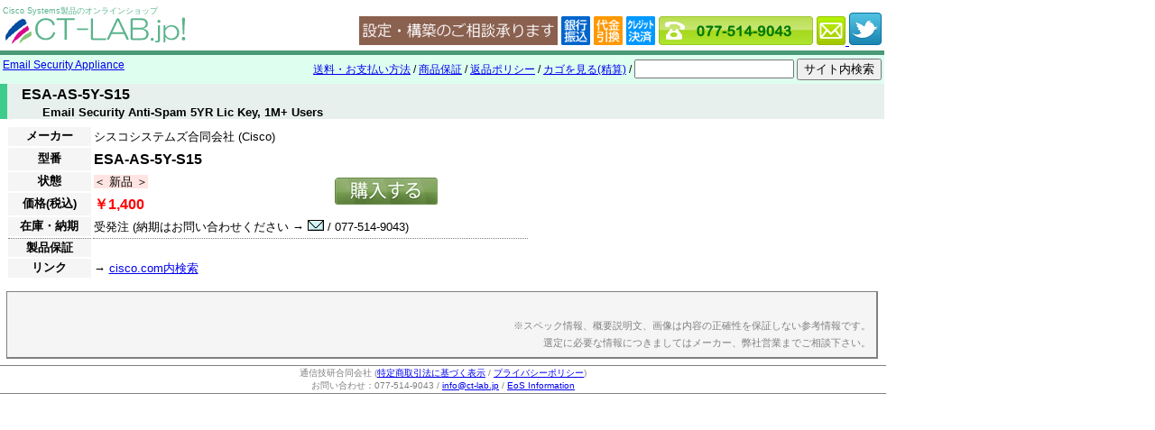

--- FILE ---
content_type: text/html
request_url: https://www.ct-lab.jp/products/KSAS5YS151_esa_as_5y_s15.html
body_size: 2601
content:
<!DOCTYPE html>
<HTML>
<HEAD>
	<META http-equiv="Content-Type" content="text/html; charset=UTF-8">
	<meta name="google-site-verification" content="rTtiabgbP7Knj0xh72mommg7K82UY2pTZCaQOP4wdqc" />
	<TITLE>ESA-AS-5Y-S15 - CT-LAB.jp</TITLE>
	<META name="description" content="Email Security Anti-Spam 5YR Lic Key, 1M+ Users">
	<META name="keyword" content="">
	<META name="robots" content="index,follow">
	<META http-equiv="Content-Style-Type" content="text/css">
	<!--------------リンク情報-------------------------->
	<LINK rel="start" href="/">
	<!--------------スタイルシート & Javascript -------------------------->
	<LINK href="/css/common.css" rel=stylesheet type="text/css">
				<LINK href="/css/pop.css" rel=stylesheet type="text/css">
		<script type="text/javascript" src="http://ajax.googleapis.com/ajax/libs/jquery/1.7.1/jquery.min.js"></script>
		<SCRIPT type="text/javascript" src="/js/pop.js"></script>
		<style>
	</style>
<!---------------------------------------------------------------->
</HEAD>
<BODY>

<table id="topbar">
<tr><td>
<div id="topbar_logo">
	<B id="topbar_logo_title">Cisco Systems製品のオンラインショップ</B><br>
	<A href="/">
	<IMG border="0" src="/images/site_logo.gif" alt="Cisco専門のオンラインショップ CT-LAB.jp" class="site_logo"></A>
</div>

<td>
<div id="topbar_servicelogo">
<td class="information" valign="bottom" align=right>
	<!-- skype 
	<script type="text/javascript" src="http://download.skype.com/share/skypebuttons/js/skypeCheck.js"></script>
	<a href="skype:ct-lab?call"><img src="http://mystatus.skype.com/smallclassic/ct-lab" style="border: none;" width="114" height="20" alt="ログイン状態" /></a>
	-->
	<IMG src="/images/setupbanner.png" style="margin:0">
	<!-- payment -->
	<IMG src="/images/pay_1.png" style="margin:0">
	<IMG src="/images/pay_3.png" style="margin:0">
	<IMG src="/images/pay_4.png" style="margin:0">
	<!-- contact -->
	<IMG src="/images/tel.png" style="margin:0">
	<A href="mailto:info@ct-lab.jp">
	<IMG src="/images/email.png" style="margin:0">
	</A>
	<!-- twitter -->
	<a href="http://www.twitter.com/ctlabjp"><img src="/images/t_logo-a.png"/></a>
	
</div>
</table>

<table id="line_menu">
<tr><td>
	<div id="breadcrumb">
									<div>
							<A href="/list/esa.html">Email Security Appliance</A>
										</div>
					</div>
	
<td>
	<div id="quicklink">
		<!--
		<A href="http://www.ct-lab.jp/mailform/?action_specialdiscount=true" target="_blank">特価申請</A>
		/
		-->
		<A href="/shipping.html">送料・お支払い方法</A>
		/
		<A href="/warranty.html">商品保証</A>
		/
		<A href="/returnpolicy.html">返品ポリシー</A>
		/
		<a href="http://storetool.jp/3803165690/cart.cgi">カゴを見る(精算)</a>
		
		 / 		
		<form method=get action="http://www.google.co.jp/search" style="display:inline">
		<input type=text name=q size=20 maxlength=255 value="" style="margin:0">
		<input type=submit name=btnG value="サイト内検索">
		<input type=hidden name=ie value=UTF-8>
		<input type=hidden name=oe value=UTF-8>
		<input type=hidden name=hl value="ja">
		<input type=hidden name=domains value="www.ct-lab.jp">
		<input type=hidden name=sitesearch value="www.ct-lab.jp">
		</form>
	</div>
	
</table>
<H2>ESA-AS-5Y-S15</H2>
<H3 style="padding-left: 3em">Email Security Anti-Spam 5YR Lic Key, 1M+ Users</H3>


<table class="frame" style="width:100%" cellpadding=0 cellspacing=0>
<tr>
<td valign=top id="frame_left">

<table id="productinfo">
<tr><th>メーカー
	<td colspan=2>シスコシステムズ合同会社 (Cisco)
<tr><th>型番
	<td colspan=2 id="productinfo_name">ESA-AS-5Y-S15
<tr><th>状態
	<td><SPAN class="GCON_1">＜ 新品 ＞</span>
	<td rowspan=2 id="productinfo_cart">	<form method="POST" action="http://storetool.jp/3803165690/cart.cgi">
	<input type="hidden" name="ITM" value="KSAS5YS151">
	<input type="hidden" name="NAM" value="Cisco ESA-AS-5Y-S15 (新品)">
	<input type="hidden" name="PRC" value="1400">
	<INPUT TYPE="image"  NAME="SUBMIT" SRC="/images/cart.png">
	</FORM>
<tr><th>価格(税込)
	<td class="price" colspan=2>￥1,400
<tr><th>在庫・納期
	<td colspan=2>
					受発注 (納期はお問い合わせください → <a href="mailto:info@ct-lab.jp"><IMG src="/images/mail.gif"></A> / 077-514-9043)
		<tr id="productinfo_warranty">
	<th>製品保証
	<td colspan=2>
		<div></div>
<tr><th>リンク
	<td colspan=2>
		
		→ <A href="http://www.google.co.jp/search?q=site:cisco.com ESA-AS-5Y-S15" target="_blank">cisco.com内検索</A><br>		</table>



<td id="frame_right">
<center>

</center>

</table>

<center>
<div class="simple_spec">
	
	<DIV style="text-align:right; color:gray; margin-top:2em; font-size:smaller">
	※スペック情報、概要説明文、画像は内容の正確性を保証しない参考情報です。<br>選定に必要な情報につきましてはメーカー、弊社営業までご相談下さい。
	</DIV>
</div>
</center>

	
</table>


<div style="width:980px" class="company_signature">
通信技研合同会社 (<A href="http://storetool.jp/3803165690/865dfbde8a.html#SP">特定商取引法に基づく表示</A> / <A href="http://storetool.jp/3803165690/865dfbde8a.html#PP%E3%80%80">プライバシーポリシー</A>)<br>
お問い合わせ：077-514-9043 / <A href="mailto:info@ct-lab.jp">info@ct-lab.jp</A>
 / <a href="http://cisco.end-of-sale.info/">EoS Information</a>
<br>

</div>


<script type="text/javascript">

  var _gaq = _gaq || [];
  _gaq.push(['_setAccount', 'UA-25781771-1']);
  _gaq.push(['_trackPageview']);

  (function() {
    var ga = document.createElement('script'); ga.type = 'text/javascript'; ga.async = true;
    ga.src = ('https:' == document.location.protocol ? 'https://ssl' : 'http://www') + '.google-analytics.com/ga.js';
    var s = document.getElementsByTagName('script')[0]; s.parentNode.insertBefore(ga, s);
  })();

</script>
</BODY>
</HTML>

--- FILE ---
content_type: text/css
request_url: https://www.ct-lab.jp/css/common.css
body_size: 966
content:
/*** 共通設定 ***/
HTML,BODY { padding: 0; text-align:left; width:980px }
EM { font-style:normal; color:red; font-weight:bold; }
IMG, A IMG { border: none; }
FORM { _display:inline;	padding:0; }
/**** フォントサイズ ****/
BODY, TABLE { font-size:13px; font-family:Meiryo, sans-serif; }
/**** padding 0 ****/
BODY, TABLE { padding:0; }
/**** transparent ****/
TH, TD { background-color: transparent; }
/**** margin 0 ****/
BODY, TABLE, IMG, DIV, FORM, P, DL, DT, DD { margin:0; }
/**** Heading要素 ****/
H1, H2, H3, H4 { font-weight:bold; margin:0; }
H1 { padding: 0.2em 0 0.2em 1em; font-size: 16px; }
H2 { font-size: 16px; }
H3 { font-size: 18px; }
H4 { font-size: 16px; }
/*** GCON ***/
.GCON_1		{ text-align:center; background-color: mistyrose; }
.GCON_5		{ text-align:center; background-color: Honeydew; }
.GCON_7		{ text-align:center; background-color: lemonchiffon; }
.GCON_9		{ text-align:center; background-color: whitesmoke; }

TABLE.frame_main { width:980px;  background-color:#DEFFF0; background-color:white;}
TD.frame_body { width:100%; background-color:white; vertical-align:top; padding:0.5em; }
.price { color:red; font-style:normal; font-weight:bold; text-align:right }

/* 一番上のロゴ&メニュー */
#topbar { width:100% }
#topbar_logo {  }
#topbar_logo_title {
	font-size: 9px;
	font-weight: normal;
	color:#59B38B;
	text-decoration: none;
}
#topbar_servicelogo { float:right }

/*** タイトル下一行メニュー ***/
#line_menu {
	width:100%;
	background-color: #DEFFF0;
	border-top-color: #4C9976;
	border-style: solid;
	border-width: 5px 0 0 0;
	padding: 0.1em 0 0.1em 0;
	font-size: 12px;
}
#line_menu TD { vertical-align:top }

#quicklink {
	text-align:right;
}
#breadcrumb {
	text-align:left;
}
/*div.line_menu { text-align:right; line-height:1.5em; }*/


/*** 一番下 連絡先 ***/
div.company_signature, div.last-page-update { font-size:10px; color:gray }
div.last-page-update { text-align:right; }
div.company_signature {
	text-align:center;
	border: solid gray;
	border-width: 1px 0 1px 0;
	padding: 1px;
}


--- FILE ---
content_type: text/css
request_url: https://www.ct-lab.jp/css/pop.css
body_size: 856
content:
H2, H3, H4 { 
	background-color:#E7F0EC;
	border-color: #3DCC8C;
	border-width: 0 0 0 8px;
	border-style: solid;
	padding-left: 1em;
}
H2 { line-height: 1.5em;}
H3 { font-size:13px }
H4 { border-color: #35B37A; line-height:1.5em; }

DL {
	width:auto;
}
DT {
	font-weight: bold;
	padding-left: 0.5em;
	margin-left: 0.5em;
	margin-top: 0.5em;
}
DD {
	margin-left: 2em;
}

.stock { font-weight:bold }


#frame,#frame td,#frame th {
	padding:0;
	margin: 0;
	border-collapse:collapse;
}
#frame_left {
	vertical-align:top;
}
#frame_right {
	width:400px;
	text-align:center;
	vertical-align:top;
}

#pictures {
	/*float:left;
	padding:1em;*/
	text-align:center;
	width:400px;
}
/*#pictures IMG { display:block }*/
#pictures_note { text-align:right; color:gray; font-size:smaller }

#productinfo {
	/*border: solid gray;
	border-width: 1px 2px 2px 1px;*/
	margin: 0.5em;
	width:100%;
}
#productinfo TH {
	background-color: WhiteSmoke;
	text-align:center;
	font-weight:bold;
	white-space: nowrap;
}
#productinfo TD {
	line-height: 1.5em;
}
#productinfo .price {
	text-align:left;
	font-size:larger;
}
#productinfo_name { font-size:larger; font-weight:bold }
#productinfo_cart { vertical-align:middle; text-align:center; }
#productinfo_warranty TH,#productinfo_warranty TD {
	border-top-style: dotted;
	border-top-color: gray;
	border-top-width: 1px;
}
#productinfo .stock { font-size:larger; font-weight:bold }
#productinfo #accessories { font-size:smaller }

table.myteam {
	border-style: solid;
	border-color: black;
	border-width: 1px;
	margin: 0.5em;
}
table.myteam TH {
	background-color: #E7F0EC;
}

div.simple_spec {
	border: solid gray;
	border-width: 1px 2px 2px 1px;
	margin: 0.5em;
	padding: 0.5em;
	width:950px;
	line-height: 1.5em;
	background-color: WhiteSmoke;
	text-align:left;
}

#rel_products, #sibling_products {
	font-size: smaller;
	border: lightgray 1px solid;
	margin-top:1em;
}
#rel_products th, #sibling_products th {
	background-color:#E7F0EC;
	border-color: #3DCC8C;
	border-width: 0 0 0 8px;
	border-style: solid;
	padding-left: 1em;
	/*text-align:left;*/
}


table.spectable {
	border: solid #CCCCCC;
	border-width: 1px 2px 2px 1px;
	margin: 0.5em;
}
table.spectable TH, table.spectable TD {
	border: dotted DarkSeaGreen 0px;
	border-bottom-width: 1px;
}
table.spectable TH {
	background-color: #EAEFF2;
	text-align:center;
	font-weight:bold;
}
/*
table.spectable TH {
	background-color: #EAEFF2;
}
*/
table.spectable TD {
	line-height: 1.5em;
	text-align:left;
}



--- FILE ---
content_type: application/javascript
request_url: https://www.ct-lab.jp/js/pop.js
body_size: 19
content:
$(document).ready(function(){
	$("#pop_spectable tbody").each(function(){
		if($(this).find('tr').length < 2)
			$(this).hide();
	});
});
